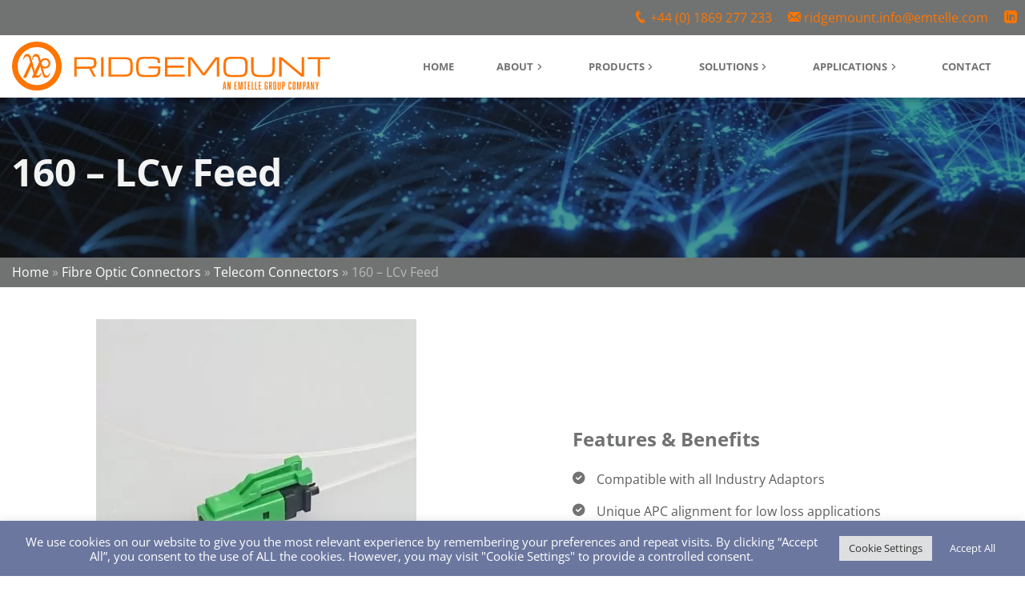

--- FILE ---
content_type: text/html; charset=UTF-8
request_url: https://ridgemount.com/product/160-lcv-feed/
body_size: 10694
content:

	<!doctype html>
<!--[if lt IE 9]><html class="no-js no-svg ie lt-ie9 lt-ie8 lt-ie7" lang="en-GB"> <![endif]-->
<!--[if IE 9]><html class="no-js no-svg ie ie9 lt-ie9 lt-ie8" lang="en-GB"> <![endif]-->
<!--[if gt IE 9]><!--><html class="no-js no-svg" lang="en-GB"> <!--<![endif]-->
<head>
    <meta charset="UTF-8" /><link data-optimized="2" rel="stylesheet" href="https://ridgemount.com/wp-content/litespeed/css/b290234788a5ec4b32da08c3b24a3738.css?ver=f5121" />

            
    
        <meta name="description" content="Optimising Optical Connectivity by Intelligent Design">
    
    
    <meta http-equiv="Content-Type" content="text/html; charset=UTF-8" />
    <meta http-equiv="X-UA-Compatible" content="IE=edge">
    <meta name="viewport" content="width=device-width, initial-scale=1">
    <link rel="author" href="https://ridgemount.com/wp-content/themes/Ridgemount/humans.txt" />
    <link rel="pingback" href="https://ridgemount.com/xmlrpc.php" />
    <link rel="profile" href="https://gmpg.org/xfn/11">

                        
<!-- Google tag (gtag.js) -->
<script async src="https://www.googletagmanager.com/gtag/js?id=G-W40MXMGTBV"></script>
<script>
  window.dataLayer = window.dataLayer || [];
  function gtag(){dataLayer.push(arguments);}
  gtag('js', new Date());

  gtag('config', 'G-W40MXMGTBV');
</script>
<!-- Google tag (gtag.js) -->
<script async src="https://www.googletagmanager.com/gtag/js?id=G-2HXMEWLRL8"></script>
<script>
  window.dataLayer = window.dataLayer || [];
  function gtag(){dataLayer.push(arguments);}
  gtag('js', new Date());

  gtag('config', 'G-2HXMEWLRL8');
</script>
            

    <link rel="preconnect" href="https://fonts.gstatic.com">


    <meta name='robots' content='index, follow, max-image-preview:large, max-snippet:-1, max-video-preview:-1' />

	<!-- This site is optimized with the Yoast SEO plugin v23.7 - https://yoast.com/wordpress/plugins/seo/ -->
	<title>160 - LCv Feed - Ridgemount</title>
	<link rel="canonical" href="https://ridgemount.com/product/160-lcv-feed/" />
	<meta property="og:locale" content="en_GB" />
	<meta property="og:type" content="article" />
	<meta property="og:title" content="160 - LCv Feed - Ridgemount" />
	<meta property="og:url" content="https://ridgemount.com/product/160-lcv-feed/" />
	<meta property="og:site_name" content="Ridgemount" />
	<meta property="article:modified_time" content="2024-10-14T16:07:52+00:00" />
	<meta property="og:image" content="https://ridgemount.com/wp-content/uploads/2022/07/Image-3-LCv-QR-FEED.png" />
	<meta property="og:image:width" content="560" />
	<meta property="og:image:height" content="260" />
	<meta property="og:image:type" content="image/png" />
	<meta name="twitter:card" content="summary_large_image" />
	<meta name="twitter:label1" content="Estimated reading time" />
	<meta name="twitter:data1" content="1 minute" />
	<script type="application/ld+json" class="yoast-schema-graph">{"@context":"https://schema.org","@graph":[{"@type":"WebPage","@id":"https://ridgemount.com/product/160-lcv-feed/","url":"https://ridgemount.com/product/160-lcv-feed/","name":"160 - LCv Feed - Ridgemount","isPartOf":{"@id":"https://ridgemount.com/#website"},"primaryImageOfPage":{"@id":"https://ridgemount.com/product/160-lcv-feed/#primaryimage"},"image":{"@id":"https://ridgemount.com/product/160-lcv-feed/#primaryimage"},"thumbnailUrl":"https://ridgemount.com/wp-content/uploads/2022/07/Image-3-LCv-QR-FEED.png","datePublished":"2022-07-21T08:23:44+00:00","dateModified":"2024-10-14T16:07:52+00:00","breadcrumb":{"@id":"https://ridgemount.com/product/160-lcv-feed/#breadcrumb"},"inLanguage":"en-GB","potentialAction":[{"@type":"ReadAction","target":["https://ridgemount.com/product/160-lcv-feed/"]}]},{"@type":"ImageObject","inLanguage":"en-GB","@id":"https://ridgemount.com/product/160-lcv-feed/#primaryimage","url":"https://ridgemount.com/wp-content/uploads/2022/07/Image-3-LCv-QR-FEED.png","contentUrl":"https://ridgemount.com/wp-content/uploads/2022/07/Image-3-LCv-QR-FEED.png","width":560,"height":260},{"@type":"BreadcrumbList","@id":"https://ridgemount.com/product/160-lcv-feed/#breadcrumb","itemListElement":[{"@type":"ListItem","position":1,"name":"Home","item":"https://ridgemount.com/"},{"@type":"ListItem","position":2,"name":"Products","item":"https://ridgemount.com/product/"},{"@type":"ListItem","position":3,"name":"Fibre Optic Connectors","item":"https://ridgemount.com/products/fibre-optic-connectors/"},{"@type":"ListItem","position":4,"name":"Telecom Connectors","item":"https://ridgemount.com/products/telecom-connectors/"},{"@type":"ListItem","position":5,"name":"160 &#8211; LCv Feed"}]},{"@type":"WebSite","@id":"https://ridgemount.com/#website","url":"https://ridgemount.com/","name":"Ridgemount","description":"Optimising Optical Connectivity by Intelligent Design","publisher":{"@id":"https://ridgemount.com/#organization"},"potentialAction":[{"@type":"SearchAction","target":{"@type":"EntryPoint","urlTemplate":"https://ridgemount.com/?s={search_term_string}"},"query-input":{"@type":"PropertyValueSpecification","valueRequired":true,"valueName":"search_term_string"}}],"inLanguage":"en-GB"},{"@type":"Organization","@id":"https://ridgemount.com/#organization","name":"Ridgemount","url":"https://ridgemount.com/","logo":{"@type":"ImageObject","inLanguage":"en-GB","@id":"https://ridgemount.com/#/schema/logo/image/","url":"https://ridgemount.com/wp-content/uploads/2022/09/ridgemount-logo-svg.png","contentUrl":"https://ridgemount.com/wp-content/uploads/2022/09/ridgemount-logo-svg.png","width":992,"height":238,"caption":"Ridgemount"},"image":{"@id":"https://ridgemount.com/#/schema/logo/image/"}}]}</script>
	<!-- / Yoast SEO plugin. -->










<script type="text/javascript" src="https://ridgemount.com/wp-includes/js/jquery/jquery.min.js?ver=3.7.1" id="jquery-core-js"></script>




<link rel="https://api.w.org/" href="https://ridgemount.com/wp-json/" /><link rel="alternate" title="JSON" type="application/json" href="https://ridgemount.com/wp-json/wp/v2/product/673" /><link rel="icon" href="https://ridgemount.com/wp-content/uploads/2022/09/cropped-RidgemountFavicon-32x32.jpg" sizes="32x32" />
<link rel="icon" href="https://ridgemount.com/wp-content/uploads/2022/09/cropped-RidgemountFavicon-192x192.jpg" sizes="192x192" />
<link rel="apple-touch-icon" href="https://ridgemount.com/wp-content/uploads/2022/09/cropped-RidgemountFavicon-180x180.jpg" />
<meta name="msapplication-TileImage" content="https://ridgemount.com/wp-content/uploads/2022/09/cropped-RidgemountFavicon-270x270.jpg" />
		
		

		
	</head>


<body data-rsssl=1 class="wp-singular product-template-default single single-product postid-673 wp-theme-Ridgemount has-webp"  data-template="base.twig">
<div id="mobile-indicator"></div>

	
<header class="header with-sticky ">

    <div id="top_header">
        <div class="container-fluid max-width">
            <div class="row justify-content-end">
                <div class="header_contact">
                    <a href="tel:+441869277233 "><i class="icon-phone"></i> <span>+44 (0) 1869 277 233</span></a>
                    <a href="mailto:ridgemount.info@emtelle.com"><i class="icon-email"></i> <span>ridgemount.info@emtelle.com</span></a>
                    
                    <div class="header_social">
                                                                                                    <a href="https://www.linkedin.com/company/ridgemount-technologies-limited/" rel="nofollow"><i class="icon-linkedin"></i></a>
                                            </div>
                </div>
            </div>
        </div>
    </div>


    <div class="container-fluid max-width">
        <div class="row">
                <div class="header__container">
                    <div class="col-sm-12 col-lg-4 align-self-center">
                        <a class="header__logo" href="https://ridgemount.com" rel="home">
                     
                            <img width="400" alt="Ridgemount Technologies Ltd" class="img-fluid" src="https://ridgemount.com/wp-content/uploads/2024/07/logo-1.svg"/>
                


                            <a class="menu-icon d-lg-none" data-toggle="collapse" href="#mainNavigation" role="button" aria-expanded="false" aria-controls="mainNavigation">
                                <div class="menu-icon-box">
                                    <div class="menu-icon-inner"></div>
                                </div>
                            </a>
                        </a>
                    </div>
                    <div class="col-sm-12 col-lg-8 align-self-center">
                    
                        <div class="header__navigation__wrapper collapse d-lg-flex" id="mainNavigation">
                            <nav role="navigation">
                                	<ul class="nav__navigation">
					<li class="nav__item  menu-item menu-item-type-post_type menu-item-object-page menu-item-home menu-item-119 ">

									<a target="" href="https://ridgemount.com/" class="nav__item__link">Home</a>
				
			</li>
					<li class="nav__item  menu-item menu-item-type-custom menu-item-object-custom menu-item-246 menu-item-has-children  has-sub-nav">

				
					<span>
						<a class="" target="" href="#">About
							<i class="icon-single-chev-right d-none d-lg-flex"></i>
						</a>
						<a class="nav__sub-nav__link nav__sub-nav__link--2 d-lg-none" href="#">
							<i class="icon-single-chev-right"></i>
						</a>
					</span>

					<ul class="nav__sub-nav nav__sub-nav--2">

						<li class="nav-drop-item d-lg-none">
							<a class="nav__sub-nav__back-link nav-back-link" href="#">
								<i class="icon-single-chev-right"></i>
								Back
							</a>
						</li>

												
							<li class="nav-drop-item ">

								
									<a class="" href="https://ridgemount.com/company-background/">Company Background</a>

															</li>
						
							<li class="nav-drop-item ">

								
									<a class="" href="https://ridgemount.com/why-ridgemount/">Why Ridgemount</a>

															</li>
						
							<li class="nav-drop-item  has-sub-sub-nav">

																	<span>
										<a class="" target="" href="https://ridgemount.com/our-partners/">
											Our Partners
										</a>
										<a class="nav__sub-nav__link nav__sub-nav__link--3 d-lg-none" href="#">
											<i class="icon-single-chev-right"></i>
										</a>
									</span>

									<ul class="nav__sub-nav nav nav__sub-sub-nav--3">
										<li class="nav-drop-item d-lg-none">
											<a class="nav__sub-sub-nav__back-link nav-back-link" href="#">
												<i class="icon-single-chev-right"></i>
												Back
											</a>
										</li>

																				
											<li class="nav-drop-item no-sub-drop">

												
													<a class="" href="https://ridgemount.com/partner/data-pixel/">Data-Pixel</a>

																							</li>

										
											<li class="nav-drop-item no-sub-drop">

												
													<a class="" href="https://ridgemount.com/partner/ifotec/">Ifotec</a>

																							</li>

										
											<li class="nav-drop-item no-sub-drop">

												
													<a class="" href="https://ridgemount.com/partner/optek-systems/">Optek Systems</a>

																							</li>

										
											<li class="nav-drop-item no-sub-drop">

												
													<a class="" href="https://ridgemount.com/partner/microcare/">Microcare</a>

																							</li>

										
											<li class="nav-drop-item no-sub-drop">

												
													<a class="last" href="https://ridgemount.com/partner/jgr/">JGR Optics</a>

																							</li>

																				
									</ul>

															</li>
						
							<li class="nav-drop-item ">

								
									<a class="" href="https://ridgemount.com/management-team/">Management Team</a>

															</li>
						
							<li class="nav-drop-item ">

								
									<a class="" href="https://ridgemount.com/company-policies/">Company Policies</a>

															</li>
						
							<li class="nav-drop-item ">

								
									<a class="last" href="https://ridgemount.com/news/">News</a>

															</li>
																	</ul>

					
				
			</li>
					<li class="nav__item  menu-item menu-item-type-custom menu-item-object-custom current-menu-ancestor menu-item-247 menu-item-has-children  has-sub-nav">

				
					<span>
						<a class="" target="" href="#">Products
							<i class="icon-single-chev-right d-none d-lg-flex"></i>
						</a>
						<a class="nav__sub-nav__link nav__sub-nav__link--3 d-lg-none" href="#">
							<i class="icon-single-chev-right"></i>
						</a>
					</span>

					<ul class="nav__sub-nav nav__sub-nav--3">

						<li class="nav-drop-item d-lg-none">
							<a class="nav__sub-nav__back-link nav-back-link" href="#">
								<i class="icon-single-chev-right"></i>
								Back
							</a>
						</li>

												
							<li class="nav-drop-item  has-sub-sub-nav">

																	<span>
										<a class="" target="" href="https://ridgemount.com/products/fibre-optic-connectors/">
											Fibre Optic Connectors
										</a>
										<a class="nav__sub-nav__link nav__sub-nav__link--1 d-lg-none" href="#">
											<i class="icon-single-chev-right"></i>
										</a>
									</span>

									<ul class="nav__sub-nav nav nav__sub-sub-nav--1">
										<li class="nav-drop-item d-lg-none">
											<a class="nav__sub-sub-nav__back-link nav-back-link" href="#">
												<i class="icon-single-chev-right"></i>
												Back
											</a>
										</li>

																				
											<li class="nav-drop-item  has-sub-sub-sub-nav">

												
													<span>
														<a class="" target="" href="https://ridgemount.com/products/expanded-beam-connectors/">
															Expanded Beam Connectors
														</a>
														<a class="nav__sub-nav__link nav__sub-sub-sub-nav__link--1 d-lg-none" href="#">
															<i class="icon-single-chev-right"></i>
														</a>
													</span>

													<ul class="nav__sub-nav nav__sub-sub-sub nav__sub-sub-sub-nav--1">
														<li class="nav-drop-item d-lg-none">
															<a class="nav__sub-sub-sub-nav__back-link nav-back-link" href="#">
																<i class="icon-single-chev-right"></i>
																Back
															</a>
														</li>

																												
															<li class="nav-drop-item">
																<a class="" href="https://ridgemount.com/product/f100-fbeam-insert/">F100 – F BEAM™ Insert</a>
															</li>

														
															<li class="nav-drop-item">
																<a class="" href="https://ridgemount.com/product/f200-f-beam-mini-2/">F200 – F BEAM™ Mini 2</a>
															</li>

														
															<li class="nav-drop-item">
																<a class="" href="https://ridgemount.com/product/f300-fbeam-junior/">F300 – F BEAM™ Junior</a>
															</li>

														
															<li class="nav-drop-item">
																<a class="" href="https://ridgemount.com/product/f600-fxbeam/">F600 – FxBEAM™</a>
															</li>

														
															<li class="nav-drop-item">
																<a class="last" href="https://ridgemount.com/product/f700-d38999-series-iii/">F700 – D38999 Series III</a>
															</li>

																												
													</ul>

																							</li>

										
											<li class="nav-drop-item  has-sub-sub-sub-nav">

												
													<span>
														<a class="" target="" href="https://ridgemount.com/products/telecom-connectors/">
															Telecom Connectors
														</a>
														<a class="nav__sub-nav__link nav__sub-sub-sub-nav__link--2 d-lg-none" href="#">
															<i class="icon-single-chev-right"></i>
														</a>
													</span>

													<ul class="nav__sub-nav nav__sub-sub-sub nav__sub-sub-sub-nav--2">
														<li class="nav-drop-item d-lg-none">
															<a class="nav__sub-sub-sub-nav__back-link nav-back-link" href="#">
																<i class="icon-single-chev-right"></i>
																Back
															</a>
														</li>

																												
															<li class="nav-drop-item">
																<a class="" href="https://ridgemount.com/product/160-lcv-feed/">160 – LCv Feed</a>
															</li>

														
															<li class="nav-drop-item">
																<a class="" href="https://ridgemount.com/product/160-mfiv-adaptor/">160 – MFIv Adaptor</a>
															</li>

														
															<li class="nav-drop-item">
																<a class="" href="https://ridgemount.com/product/165-lc-qr/">165 – LC-QR™</a>
															</li>

														
															<li class="nav-drop-item">
																<a class="" href="https://ridgemount.com/product/166-lc-tt/">166 – LC-TT™</a>
															</li>

														
															<li class="nav-drop-item">
																<a class="" href="https://ridgemount.com/product/160-venturi-lcv/">160 – Venturi LC<sub>v</sub>™</a>
															</li>

														
															<li class="nav-drop-item">
																<a class="last" href="https://ridgemount.com/product/170-venturi-scv/">170 – Venturi SC<sub>v</sub>™</a>
															</li>

																												
													</ul>

																							</li>

										
											<li class="nav-drop-item  has-sub-sub-sub-nav">

												
													<span>
														<a class="" target="" href="https://ridgemount.com/products/industrial-connectors/">
															Industrial Connectors
														</a>
														<a class="nav__sub-nav__link nav__sub-sub-sub-nav__link--3 d-lg-none" href="#">
															<i class="icon-single-chev-right"></i>
														</a>
													</span>

													<ul class="nav__sub-nav nav__sub-sub-sub nav__sub-sub-sub-nav--3">
														<li class="nav-drop-item d-lg-none">
															<a class="nav__sub-sub-sub-nav__back-link nav-back-link" href="#">
																<i class="icon-single-chev-right"></i>
																Back
															</a>
														</li>

																												
															<li class="nav-drop-item">
																<a class="" href="https://ridgemount.com/product/140-boman-lc-connector/">140 – BOMAN LC Connector</a>
															</li>

														
															<li class="nav-drop-item">
																<a class="last" href="https://ridgemount.com/product/140-boman-mt-connector/">140 – BOMAN MT Connector</a>
															</li>

																												
													</ul>

																							</li>

										
											<li class="nav-drop-item  has-sub-sub-sub-nav">

												
													<span>
														<a class="" target="" href="https://ridgemount.com/products/standard-connectors/">
															Standard Connectors
														</a>
														<a class="nav__sub-nav__link nav__sub-sub-sub-nav__link--4 d-lg-none" href="#">
															<i class="icon-single-chev-right"></i>
														</a>
													</span>

													<ul class="nav__sub-nav nav__sub-sub-sub nav__sub-sub-sub-nav--4">
														<li class="nav-drop-item d-lg-none">
															<a class="nav__sub-sub-sub-nav__back-link nav-back-link" href="#">
																<i class="icon-single-chev-right"></i>
																Back
															</a>
														</li>

																												
															<li class="nav-drop-item">
																<a class="last" href="https://ridgemount.com/product/100-standard-interfaces/">100 – Standard Interfaces</a>
															</li>

																												
													</ul>

																							</li>

										
											<li class="nav-drop-item  has-sub-sub-sub-nav">

												
													<span>
														<a class="last" target="" href="https://ridgemount.com/products/accessories/">
															Accessories
														</a>
														<a class="nav__sub-nav__link nav__sub-sub-sub-nav__link--5 d-lg-none" href="#">
															<i class="icon-single-chev-right"></i>
														</a>
													</span>

													<ul class="nav__sub-nav nav__sub-sub-sub nav__sub-sub-sub-nav--5">
														<li class="nav-drop-item d-lg-none">
															<a class="nav__sub-sub-sub-nav__back-link nav-back-link" href="#">
																<i class="icon-single-chev-right"></i>
																Back
															</a>
														</li>

																												
															<li class="nav-drop-item">
																<a class="" href="https://ridgemount.com/product/boman-manifold-series/">BOMAN Manifold Series</a>
															</li>

														
															<li class="nav-drop-item">
																<a class="" href="https://ridgemount.com/product/160-lc-swipe-dust-cap/">160 – LC sWIPE Dust Cap</a>
															</li>

														
															<li class="nav-drop-item">
																<a class="last" href="https://ridgemount.com/product/165-lc-qr-duplex-adaptor/">165 – LC-QR™ Duplex Adaptor</a>
															</li>

																												
													</ul>

																							</li>

																				
									</ul>

															</li>
						
							<li class="nav-drop-item  has-sub-sub-nav">

																	<span>
										<a class="" target="" href="https://ridgemount.com/products/optical-components/">
											Optical Components
										</a>
										<a class="nav__sub-nav__link nav__sub-nav__link--2 d-lg-none" href="#">
											<i class="icon-single-chev-right"></i>
										</a>
									</span>

									<ul class="nav__sub-nav nav nav__sub-sub-nav--2">
										<li class="nav-drop-item d-lg-none">
											<a class="nav__sub-sub-nav__back-link nav-back-link" href="#">
												<i class="icon-single-chev-right"></i>
												Back
											</a>
										</li>

																				
											<li class="nav-drop-item  has-sub-sub-sub-nav">

												
													<span>
														<a class="" target="" href="https://ridgemount.com/products/plc-splitters/">
															PLC Splitters
														</a>
														<a class="nav__sub-nav__link nav__sub-sub-sub-nav__link--1 d-lg-none" href="#">
															<i class="icon-single-chev-right"></i>
														</a>
													</span>

													<ul class="nav__sub-nav nav__sub-sub-sub nav__sub-sub-sub-nav--1">
														<li class="nav-drop-item d-lg-none">
															<a class="nav__sub-sub-sub-nav__back-link nav-back-link" href="#">
																<i class="icon-single-chev-right"></i>
																Back
															</a>
														</li>

																												
															<li class="nav-drop-item">
																<a class="last" href="https://ridgemount.com/product/760-plc-splitters/">760 – PLC Splitters</a>
															</li>

																												
													</ul>

																							</li>

										
											<li class="nav-drop-item  has-sub-sub-sub-nav">

												
													<span>
														<a class="" target="" href="https://ridgemount.com/products/optical-access-switch/">
															Optical Access Switch
														</a>
														<a class="nav__sub-nav__link nav__sub-sub-sub-nav__link--2 d-lg-none" href="#">
															<i class="icon-single-chev-right"></i>
														</a>
													</span>

													<ul class="nav__sub-nav nav__sub-sub-sub nav__sub-sub-sub-nav--2">
														<li class="nav-drop-item d-lg-none">
															<a class="nav__sub-sub-sub-nav__back-link nav-back-link" href="#">
																<i class="icon-single-chev-right"></i>
																Back
															</a>
														</li>

																												
															<li class="nav-drop-item">
																<a class="last" href="https://ridgemount.com/product/680-access-switch/">680 – Access Switch</a>
															</li>

																												
													</ul>

																							</li>

										
											<li class="nav-drop-item  has-sub-sub-sub-nav">

												
													<span>
														<a class="last" target="" href="https://ridgemount.com/products/ft-splitters/">
															FT Splitters
														</a>
														<a class="nav__sub-nav__link nav__sub-sub-sub-nav__link--3 d-lg-none" href="#">
															<i class="icon-single-chev-right"></i>
														</a>
													</span>

													<ul class="nav__sub-nav nav__sub-sub-sub nav__sub-sub-sub-nav--3">
														<li class="nav-drop-item d-lg-none">
															<a class="nav__sub-sub-sub-nav__back-link nav-back-link" href="#">
																<i class="icon-single-chev-right"></i>
																Back
															</a>
														</li>

																												
															<li class="nav-drop-item">
																<a class="last" href="https://ridgemount.com/product/700-passive-optical-devices/">700 – Passive Optical Devices</a>
															</li>

																												
													</ul>

																							</li>

																				
									</ul>

															</li>
						
							<li class="nav-drop-item  has-sub-sub-nav">

																	<span>
										<a class="" target="" href="https://ridgemount.com/products/cable-assemblies/">
											Cable Assemblies
										</a>
										<a class="nav__sub-nav__link nav__sub-nav__link--3 d-lg-none" href="#">
											<i class="icon-single-chev-right"></i>
										</a>
									</span>

									<ul class="nav__sub-nav nav nav__sub-sub-nav--3">
										<li class="nav-drop-item d-lg-none">
											<a class="nav__sub-sub-nav__back-link nav-back-link" href="#">
												<i class="icon-single-chev-right"></i>
												Back
											</a>
										</li>

																				
											<li class="nav-drop-item  has-sub-sub-sub-nav">

												
													<span>
														<a class="last" target="" href="https://ridgemount.com/products/launchlite/">
															LaunchLITE
														</a>
														<a class="nav__sub-nav__link nav__sub-sub-sub-nav__link--1 d-lg-none" href="#">
															<i class="icon-single-chev-right"></i>
														</a>
													</span>

													<ul class="nav__sub-nav nav__sub-sub-sub nav__sub-sub-sub-nav--1">
														<li class="nav-drop-item d-lg-none">
															<a class="nav__sub-sub-sub-nav__back-link nav-back-link" href="#">
																<i class="icon-single-chev-right"></i>
																Back
															</a>
														</li>

																												
															<li class="nav-drop-item">
																<a class="last" href="https://ridgemount.com/product/500-series-launchlite-test-leads/">500 Series – LaunchLITE Test Leads</a>
															</li>

																												
													</ul>

																							</li>

																				
									</ul>

															</li>
						
							<li class="nav-drop-item ">

								
									<a class="last" href="https://ridgemount.com/optical-fibre-cable/">Optical Fibre Cable</a>

															</li>
																	</ul>

					
				
			</li>
					<li class="nav__item  menu-item menu-item-type-custom menu-item-object-custom menu-item-248 menu-item-has-children  has-sub-nav">

				
					<span>
						<a class="" target="" href="#">Solutions
							<i class="icon-single-chev-right d-none d-lg-flex"></i>
						</a>
						<a class="nav__sub-nav__link nav__sub-nav__link--4 d-lg-none" href="#">
							<i class="icon-single-chev-right"></i>
						</a>
					</span>

					<ul class="nav__sub-nav nav__sub-nav--4">

						<li class="nav-drop-item d-lg-none">
							<a class="nav__sub-nav__back-link nav-back-link" href="#">
								<i class="icon-single-chev-right"></i>
								Back
							</a>
						</li>

												
							<li class="nav-drop-item ">

								
									<a class="" href="https://ridgemount.com/shieldlite-security/">ShieldLITE Security</a>

															</li>
						
							<li class="nav-drop-item ">

								
									<a class="last" href="https://ridgemount.com/ftth-connectivity/">FTTH Connectivity</a>

															</li>
																	</ul>

					
				
			</li>
					<li class="nav__item  menu-item menu-item-type-custom menu-item-object-custom menu-item-928 menu-item-has-children  has-sub-nav">

				
					<span>
						<a class="" target="" href="#">Applications
							<i class="icon-single-chev-right d-none d-lg-flex"></i>
						</a>
						<a class="nav__sub-nav__link nav__sub-nav__link--5 d-lg-none" href="#">
							<i class="icon-single-chev-right"></i>
						</a>
					</span>

					<ul class="nav__sub-nav nav__sub-nav--5">

						<li class="nav-drop-item d-lg-none">
							<a class="nav__sub-nav__back-link nav-back-link" href="#">
								<i class="icon-single-chev-right"></i>
								Back
							</a>
						</li>

												
							<li class="nav-drop-item ">

								
									<a class="" href="https://ridgemount.com/industry/telecom/">Telecom</a>

															</li>
						
							<li class="nav-drop-item ">

								
									<a class="" href="https://ridgemount.com/industry/defence/">Defence</a>

															</li>
						
							<li class="nav-drop-item ">

								
									<a class="" href="https://ridgemount.com/industry/industrial/">Industrial</a>

															</li>
						
							<li class="nav-drop-item ">

								
									<a class="last" href="https://ridgemount.com/industry/photonics/">Photonics</a>

															</li>
																	</ul>

					
				
			</li>
					<li class="nav__item  menu-item menu-item-type-post_type menu-item-object-page menu-item-122 ">

									<a target="" href="https://ridgemount.com/contact/" class="nav__item__link">Contact</a>
				
			</li>
			</ul>
                            </nav>
                        </div>
                    </div>
                </div>
            </div>
        </div>
    </div>
</header>

	
    
<div id="page_hero"  class=" short" >

            <div id="hero_slides">
                         <div class="hero_slide">         
    <div class="slide_background">
        <picture>
                        <source media="(min-width:1300px)" srcset="https://ridgemount.com/wp-content/uploads/2022/09/ProductBanner.webp 1x, https://ridgemount.com/wp-content/uploads/2022/09/ProductBanner.webp 2x" type="image/webp">
            <source media="(min-width:1025px)" srcset="https://ridgemount.com/wp-content/uploads/2022/09/ProductBanner-1300x400.webp 1x, https://ridgemount.com/wp-content/uploads/2022/09/ProductBanner.webp 2x" type="image/webp">
            <source media="(min-width:768px)" srcset="https://ridgemount.com/wp-content/uploads/2022/09/ProductBanner-1025x400.webp 1x, https://ridgemount.com/wp-content/uploads/2022/09/ProductBanner.webp 2x" type="image/webp">
            <source media="(min-width:575px)" srcset="https://ridgemount.com/wp-content/uploads/2022/09/ProductBanner-768x400.webp 1x, https://ridgemount.com/wp-content/uploads/2022/09/ProductBanner-1536x400.webp 2x" type="image/webp">
                                    <source media="(min-width:1300px)" srcset="https://ridgemount.com/wp-content/uploads/2022/09/ProductBanner.jpg 1x, https://ridgemount.com/wp-content/uploads/2022/09/ProductBanner.jpg 2x" type="image/jpeg">
            <source media="(min-width:1025px)" srcset="https://ridgemount.com/wp-content/uploads/2022/09/ProductBanner-1300x400.jpg 1x, https://ridgemount.com/wp-content/uploads/2022/09/ProductBanner.jpg 2x" type="image/jpeg">
            <source media="(min-width:768px)" srcset="https://ridgemount.com/wp-content/uploads/2022/09/ProductBanner-1025x400.jpg 1x, https://ridgemount.com/wp-content/uploads/2022/09/ProductBanner.jpg 2x" type="image/jpeg">
            <source media="(min-width:575px)" srcset="https://ridgemount.com/wp-content/uploads/2022/09/ProductBanner-768x400.jpg 1x, https://ridgemount.com/wp-content/uploads/2022/09/ProductBanner-1536x400.jpg 2x" type="image/jpeg">
                        <source srcset="https://ridgemount.com/wp-content/uploads/2022/09/ProductBanner-575x400.webp 1x, https://ridgemount.com/wp-content/uploads/2022/09/ProductBanner-1150x400.webp x2" type="image/webp"/>
            <img
                alt=""
                title="ProductBanner"
                style="object-position: "
                    srcset="
                    https://ridgemount.com/wp-content/uploads/2022/09/ProductBanner-768x400.jpg 575w,
                    https://ridgemount.com/wp-content/uploads/2022/09/ProductBanner-1025x400.jpg 768w,
                    https://ridgemount.com/wp-content/uploads/2022/09/ProductBanner-1300x400.jpg 1025w,
                    https://ridgemount.com/wp-content/uploads/2022/09/ProductBanner.jpg 1300w,
                "
                src="https://ridgemount.com/wp-content/uploads/2022/09/ProductBanner-575x400.jpg"
            >
        </picture>
    </div>
</div>        </div>
        
    <div id="hero_content">
        <div class="container-fluid max-width">
            <div class="row">
                <div class="col-md-12 col-lg-9  align-self-center">
                    <div class="hero_content_body">
                                                    <h1>160 &#8211; LCv Feed</h1>
                        
                        

                                            </div>
                </div>
            </div>
        </div>
    </div>
</div>

	<div class="breadcrumbs">
    <div class="container-fluid max-width">
        <span><span><a href="https://ridgemount.com/">Home</a></span> » <span><a href="https://ridgemount.com/products/fibre-optic-connectors/">Fibre Optic Connectors</a></span> » <span><a href="https://ridgemount.com/products/telecom-connectors/">Telecom Connectors</a></span> » <span class="breadcrumb_last" aria-current="page">160 &#8211; LCv Feed</span></span>
    </div>
</div>
	<div class="product_gallery_wrapper">
		<div class="container-fluid max-width">
			<div class="row align-items-center">
				<div class="col-lg-6">
					<div class="product_gallery">
						<div class="content_block_gallery_slicks">
							<div>
								<div class="content_block_gallery_main">
																			<picture>
											<source srcset="https://ridgemount.com/wp-content/uploads/2022/07/New-Project-2-lbox-400x400-ffffff.webp" type="image/webp">
											<source srcset="https://ridgemount.com/wp-content/uploads/2022/07/New-Project-2-lbox-400x400-ffffff.jpg" type="image/jpeg">
											<img width="400" height="400" src="https://ridgemount.com/wp-content/uploads/2022/07/New-Project-2-lbox-400x400-ffffff.jpg" 
												alt="">
										</picture>  
																	</div>
							</div>

							<div>
								<div class="content_block_gallery_thumbs">
																			<picture>
											<source srcset="https://ridgemount.com/wp-content/uploads/2022/07/New-Project-2-lbox-100x100-ffffff.webp" type="image/webp">
											<source srcset="https://ridgemount.com/wp-content/uploads/2022/07/New-Project-2-lbox-100x100-ffffff.jpg" type="image/jpeg">
											<img src="https://ridgemount.com/wp-content/uploads/2022/07/New-Project-2-lbox-100x100-ffffff.jpg" 
												alt="">
										</picture>  
																	</div>
							</div>
						</div>
					</div>
				</div>

				<div class="col-lg-6">
					<div class="product_benefits">
						<h3>Features &amp; Benefits</h3>
						<ul>
														<li><i class="icon-circle-check"></i> Compatible with all Industry Adaptors</li>
														<li><i class="icon-circle-check"></i> Unique APC alignment for low loss applications</li>
														<li><i class="icon-circle-check"></i> Perfect for Restricted Spaces</li>
														<li><i class="icon-circle-check"></i> Choice for different fibres and performance grades</li>
														<li><i class="icon-circle-check"></i> No Need to remove dust cap when assembling connector on to ferrule</li>
													</ul>
					</div>
				</div>
			</div>
		</div>
	</div>

	<div class="product_description_wrapper">
		<div class="container-fluid max-width">
			<div class="row align-items-center">
				<div class="col-lg-6">
					<p>The Ridgemount LCv™ FEED is a simplex LC Venturi™ connector using the unique Ridgemount patented ferrule.</p>
<p>Designed for use with 0.6mm and 0.9mm optical fibres, it permits the connector body to be added after the ferrule has been terminated onto the fibre.</p>
<p>With a diameter of less than 3mm the ferrule can be fed through equipment holes and around intricate and confined spaces prior to the connector body being attached</p>

				</div>

				<div class="col-lg-6">
					<div class="product_applications">
						<h3>Applications</h3>
						<ul>
														<li><i class="icon-circle-check"></i> OEM Internal Equipment</li>
														<li><i class="icon-circle-check"></i> PCB Fibre Applications</li>
														<li><i class="icon-circle-check"></i> Compact Enclosures</li>
													</ul>
					</div>
				</div>
			</div>
		</div>
	</div>


	<!-- temp content filler -->
			

		<div class="product_tabbed_wrapper">
							<div id="page_tabbed_content" class="">
	<div class="container-fluid max-width">
		<div class="row">
			<div class="col-12">
				<div class="tabs">

					
											<input name="tabs" type="radio" id="tab-0" checked="checked" class="input"/>
						<label for="tab-0" class="label">Specification</label>
						<div class="panel active">
							<div class="tab_content">
																<div class="row specification_row">
									<div class="col-sm-12 col-md-4 col-lg-3">
										<p><b><h3>160 Series</h3></b></p>
									</div>
									<div class="col-sm-12 col-md-4 col-lg-4">
										<p><h3>LCv&trade; FEED</h3></p>
									</div>
									<div class="col-sm-12 col-md-4 col-lg-5">
										<p><h3>PERFORMANCE</h3></p>
									</div>
								</div>

																<div class="row specification_row">
									<div class="col-sm-12 col-md-4 col-lg-3">
										<p><b>Plug Connector</b></p>
									</div>
									<div class="col-sm-12 col-md-4 col-lg-4">
										<p>IEC 61754-20</p>
									</div>
									<div class="col-sm-12 col-md-4 col-lg-5">
										<p>LCv FEED</p>
									</div>
								</div>

																<div class="row specification_row">
									<div class="col-sm-12 col-md-4 col-lg-3">
										<p><b>Connector Material</b></p>
									</div>
									<div class="col-sm-12 col-md-4 col-lg-4">
										<p>Plastic</p>
									</div>
									<div class="col-sm-12 col-md-4 col-lg-5">
										<p>TPE</p>
									</div>
								</div>

																<div class="row specification_row">
									<div class="col-sm-12 col-md-4 col-lg-3">
										<p><b>Optical Alignment</b></p>
									</div>
									<div class="col-sm-12 col-md-4 col-lg-4">
										<p>Physical Contact</p>
									</div>
									<div class="col-sm-12 col-md-4 col-lg-5">
										<p>PC & APC options</p>
									</div>
								</div>

																<div class="row specification_row">
									<div class="col-sm-12 col-md-4 col-lg-3">
										<p><b>Ferrule</b></p>
									</div>
									<div class="col-sm-12 col-md-4 col-lg-4">
										<p>Zirconia Ceramic 1.25mm</p>
									</div>
									<div class="col-sm-12 col-md-4 col-lg-5">
										<p>ID125.5 / 0.5μm</p>
									</div>
								</div>

																<div class="row specification_row">
									<div class="col-sm-12 col-md-4 col-lg-3">
										<p><b>Fibre Channels</b></p>
									</div>
									<div class="col-sm-12 col-md-4 col-lg-4">
										<p>Simplex</p>
									</div>
									<div class="col-sm-12 col-md-4 col-lg-5">
										<p>One</p>
									</div>
								</div>

																<div class="row specification_row">
									<div class="col-sm-12 col-md-4 col-lg-3">
										<p><b>Crimp Die Size</b></p>
									</div>
									<div class="col-sm-12 col-md-4 col-lg-4">
										<p>NA</p>
									</div>
									<div class="col-sm-12 col-md-4 col-lg-5">
										<p>NA</p>
									</div>
								</div>

																<div class="row specification_row">
									<div class="col-sm-12 col-md-4 col-lg-3">
										<p><b>Total Length</b></p>
									</div>
									<div class="col-sm-12 col-md-4 col-lg-4">
										<p>mm</p>
									</div>
									<div class="col-sm-12 col-md-4 col-lg-5">
										<p>~24mm</p>
									</div>
								</div>

																<div class="row specification_row">
									<div class="col-sm-12 col-md-4 col-lg-3">
										<p><b><h3>Optical Performance -</h3></b></p>
									</div>
									<div class="col-sm-12 col-md-4 col-lg-4">
										<p><i>subject to termination method and fibre grade</i><br />
</p>
									</div>
									<div class="col-sm-12 col-md-4 col-lg-5">
										<p></p>
									</div>
								</div>

																<div class="row specification_row">
									<div class="col-sm-12 col-md-4 col-lg-3">
										<p><b>Insertion Loss [Max]</b></p>
									</div>
									<div class="col-sm-12 col-md-4 col-lg-4">
										<p>IEC 61300-3-4</p>
									</div>
									<div class="col-sm-12 col-md-4 col-lg-5">
										<p>≤0.25dB</p>
									</div>
								</div>

																<div class="row specification_row">
									<div class="col-sm-12 col-md-4 col-lg-3">
										<p><b>Insertion Loss [Typical]</b></p>
									</div>
									<div class="col-sm-12 col-md-4 col-lg-4">
										<p>IEC 61300-3-4</p>
									</div>
									<div class="col-sm-12 col-md-4 col-lg-5">
										<p>≤0.12dB</p>
									</div>
								</div>

																<div class="row specification_row">
									<div class="col-sm-12 col-md-4 col-lg-3">
										<p><b>Insertion Loss [Random]</b></p>
									</div>
									<div class="col-sm-12 col-md-4 col-lg-4">
										<p>IEC 61300-2-40/41</p>
									</div>
									<div class="col-sm-12 col-md-4 col-lg-5">
										<p>≤0.25dB >97%</p>
									</div>
								</div>

																<div class="row specification_row">
									<div class="col-sm-12 col-md-4 col-lg-3">
										<p><b>Return Loss</b></p>
									</div>
									<div class="col-sm-12 col-md-4 col-lg-4">
										<p>IEC 61300-3-6</p>
									</div>
									<div class="col-sm-12 col-md-4 col-lg-5">
										<p>UPC>55dB; APC>65dB</p>
									</div>
								</div>

																<div class="row specification_row">
									<div class="col-sm-12 col-md-4 col-lg-3">
										<p><b>Repeatability</b></p>
									</div>
									<div class="col-sm-12 col-md-4 col-lg-4">
										<p>IEC 61300-2-2</p>
									</div>
									<div class="col-sm-12 col-md-4 col-lg-5">
										<p>±0.2dB / 500 matings</p>
									</div>
								</div>

																<div class="row specification_row">
									<div class="col-sm-12 col-md-4 col-lg-3">
										<p><b>End Face Symmetry</b></p>
									</div>
									<div class="col-sm-12 col-md-4 col-lg-4">
										<p>IEC 61755-2-1</p>
									</div>
									<div class="col-sm-12 col-md-4 col-lg-5">
										<p>Radius: Offset: Height:</p>
									</div>
								</div>

																<div class="row specification_row">
									<div class="col-sm-12 col-md-4 col-lg-3">
										<p><b><h3>Mechanical Performance -</h3></b></p>
									</div>
									<div class="col-sm-12 col-md-4 col-lg-4">
										<p><i>subject to termination method and fibre grade</i></p>
									</div>
									<div class="col-sm-12 col-md-4 col-lg-5">
										<p></p>
									</div>
								</div>

																<div class="row specification_row">
									<div class="col-sm-12 col-md-4 col-lg-3">
										<p><b>Vibration</b></p>
									</div>
									<div class="col-sm-12 col-md-4 col-lg-4">
										<p>IEC 61300-2-1</p>
									</div>
									<div class="col-sm-12 col-md-4 col-lg-5">
										<p>10Hz – 55Hz</p>
									</div>
								</div>

																<div class="row specification_row">
									<div class="col-sm-12 col-md-4 col-lg-3">
										<p><b>Durability</b></p>
									</div>
									<div class="col-sm-12 col-md-4 col-lg-4">
										<p>IEC 61300-2-2</p>
									</div>
									<div class="col-sm-12 col-md-4 col-lg-5">
										<p>x 500 matings</p>
									</div>
								</div>

																<div class="row specification_row">
									<div class="col-sm-12 col-md-4 col-lg-3">
										<p><b>Impact</b></p>
									</div>
									<div class="col-sm-12 col-md-4 col-lg-4">
										<p>IEC 61300-2-12</p>
									</div>
									<div class="col-sm-12 col-md-4 col-lg-5">
										<p>5 Drops (1.5m)</p>
									</div>
								</div>

																<div class="row specification_row">
									<div class="col-sm-12 col-md-4 col-lg-3">
										<p><b>Fibre Retention</b></p>
									</div>
									<div class="col-sm-12 col-md-4 col-lg-4">
										<p>IEC 61300-2-4</p>
									</div>
									<div class="col-sm-12 col-md-4 col-lg-5">
										<p>≤30N with Ridgemount 900μm</p>
									</div>
								</div>

																<div class="row specification_row">
									<div class="col-sm-12 col-md-4 col-lg-3">
										<p><b><h3>Environmental Performance -</h3></b></p>
									</div>
									<div class="col-sm-12 col-md-4 col-lg-4">
										<p><i>subject to termination method and fibre grade</i></p>
									</div>
									<div class="col-sm-12 col-md-4 col-lg-5">
										<p></p>
									</div>
								</div>

																<div class="row specification_row">
									<div class="col-sm-12 col-md-4 col-lg-3">
										<p><b>Operational Temperature</b></p>
									</div>
									<div class="col-sm-12 col-md-4 col-lg-4">
										<p>IEC 61300-2-22</p>
									</div>
									<div class="col-sm-12 col-md-4 col-lg-5">
										<p>±0.2dB (-40ºC to +85ºC)</p>
									</div>
								</div>

															</div>
						</div>

											

					
				

													

							<input name="tabs" type="radio" id="tab-1"  class="input"/>
							<label for="tab-1" class="label">Features</label>
							<div class="panel">
								<div class="tab_content">
									<ul>
<li>Industry Standard LC Interface Compliant</li>
<li>Patented High Performance Ferrule</li>
<li>Low Diameter Ferrule &#8211; less than 3mm</li>
<li>Very Short body Length &#8211; less than 20mm</li>
<li>High Tensile ferrule Retention</li>
</ul>

								</div>
							</div>

																				

							<input name="tabs" type="radio" id="tab-2"  class="input"/>
							<label for="tab-2" class="label">Ordering Information</label>
							<div class="panel">
								<div class="tab_content">
									<table>
<tbody>
<tr>
<th>LCv Feed &#8211; Connector Series</th>
</tr>
<tr>
<td><strong>Part Number</strong></td>
<td><strong>Description</strong></td>
</tr>
<tr>
<td>160 9000 23</td>
<td>Ferrule LCv MkIV &#8211; Smode 125.0 UPC/APC &#8211; 0.5u &#8211; Retained Short Spring</td>
</tr>
<tr>
<td>160 9000 14</td>
<td>Connector Kit LCv Feed &#8211; Red + Black &#8211; Green Front Body [No Ferrule]</td>
</tr>
<tr>
<td>160 9000 12</td>
<td>Connector Kit LCv Feed &#8211; Black &#8211; Green Front Body [No Ferrule]</td>
</tr>
<tr>
<td>160 9000 11</td>
<td>Connector Kit LCv Feed &#8211; Red &#8211; Green Front Body [No Ferrule]</td>
</tr>
<tr>
<td>160 9000 10</td>
<td>Connector Kit LCv Feed &#8211; Black &#8211; Blue Front Body [No Ferrule]</td>
</tr>
<tr>
<td>160 9000 09</td>
<td>Connector Kit LCv Feed &#8211; Red &#8211; Blue Front Body [No Ferrule]</td>
</tr>
<tr>
<td>160 8000 13</td>
<td>Connector Kit LVc &#8211; Production Aid Kit [Front Body, Reay Body and Boot]</td>
</tr>
<tr>
<td>160 8000 53</td>
<td>Adaptor MFIv [LCv-LCv] &#8211; Green</td>
</tr>
</tbody>
</table>

								</div>
							</div>

													
																					<input name="tabs" type="radio" id="tab-3"  class="input"/>
								<label for="tab-3" class="label">Downloads</label>
								<div class="panel">
									<div class="tab_content">
																					<a class="button" href="https://ridgemount.com/wp-content/uploads/2024/10/PDS160-01-Series-LCv-FEED-Rev-B.pdf">View Datasheet<i class="icon-pdf"></i></a>
																			</div>
								</div>

																														</div>
			</div>
		</div>
	</div>
</div>  
			 
		</div>

	
	<section id="contact_strapline">
    <div class="container-fluid max-width">
        <div class="row justify-content-between">
            <div class="col-lg-6 col-md-12 align-self-center contact_strapline_text">
                <span>Any questions?</span> <span>Get in touch with a member of the team today.</span>
            </div>

            <div class="col-lg-6 col-md-12 contact_strapline_contact">
                <a href="tel:+441869277233"><i class="icon-phone"></i>+44 (0) 1869 277 233</a>
                <a href="mailto:ridgemount.info@emtelle.com"><i class="icon-email"></i>ridgemount.info@emtelle.com</a>
            </div>				
        </div>
    </div>
</section>   



	
    

<footer class="footer" style="background-image: url(")>
    <div class="container-fluid max-width">
        <div class="row">
            <div class="col-12">
                <div class="footer__inner">

                    <div class="footer__inner__section footer_logo">
    
                        <h3 class="d-lg-none">
                            <a class="footer__inner__section--title" data-toggle="collapse" href="#footerProducts" role="button" aria-expanded="false" aria-controls="footerLinks">
                                Products <i class="icon-single-chev-right"></i>
                            </a>
                        </h3>
                        <div class="collapse d-lg-flex" id="footerProducts">
                            <h5>Products</h5>
                            <ul class="footer__footer-links my-0">
                                                                    <li><a href="https://ridgemount.com/products/fibre-optic-connectors/">Fibre Optic Connectors</a></li>
                                                                    <li><a href="https://ridgemount.com/products/optical-components/">Optical Components</a></li>
                                                                    <li><a href="https://ridgemount.com/products/cable-assemblies/">Cable Assemblies</a></li>
                                                                    <li><a href="https://ridgemount.com/optical-fibre-cable/">Optical Fibre Cable</a></li>
                                                            </ul>
                        </div>
                    </div>


                                                                    <div class="footer__inner__section">
                            <h3 class="d-lg-none">
                                <a class="footer__inner__section--title" data-toggle="collapse" href="#footerApplications" role="button" aria-expanded="false" aria-controls="footerLinks">
                                    Applications <i class="icon-single-chev-right"></i>
                                </a>
                            </h3>
                            <div class="collapse d-lg-flex" id="footerApplications">
                                <h5>Applications</h5>
                                <ul class="footer__footer-links">
                                                                            <li><a href="https://ridgemount.com/industry/telecom/">Telecom</a></li>
                                                                            <li><a href="https://ridgemount.com/industry/defence/">Defence</a></li>
                                                                            <li><a href="https://ridgemount.com/industry/industrial/">Industrial</a></li>
                                                                            <li><a href="https://ridgemount.com/industry/photonics/">Photonics</a></li>
                                                                    </ul>
                            </div>
                        </div>
                                            
                                                                    <div class="footer__inner__section">
                

                            <h3 class="d-lg-none">
                                <a class="footer__inner__section--title" data-toggle="collapse" href="#footerLegal" role="button" aria-expanded="false" aria-controls="footerLinks">
                                    Legal <i class="icon-single-chev-right"></i>
                                </a>
                            </h3>
                            <div class="collapse d-lg-flex" id="footerLegal">
                                <h5>Legal</h5>
                                <ul class="footer__footer-links">
                                                                            <li><a href="https://ridgemount.com/wp-content/uploads/2024/09/Ridgemount-Acceptable-Use-Policy-Issue-B-_-new-logo.pdf">Acceptable Use Policy</a></li>
                                                                            <li><a href="https://ridgemount.com/wp-content/uploads/2024/09/Ridgemount-Cookie-Policy-Issue-B-_-new-logo.pdf">Cookie Policy</a></li>
                                                                            <li><a href="https://ridgemount.com/wp-content/uploads/2024/09/Ridgemount-Privacy-Policy-Issue-B-_-new-logo.pdf">Privacy Policy</a></li>
                                                                            <li><a href="https://ridgemount.com/wp-content/uploads/2024/09/Ridgemount-Website-Terms-of-Use-Issue-B-_-new-logo.pdf">Website Terms of Use</a></li>
                                                                            <li><a href="https://ridgemount.com/wp-content/uploads/2024/09/RMT-Terms-and-Conditions-Issue-D-_-new-logo.pdf">Terms and Conditions of Sale</a></li>
                                                                    </ul>
                            </div>
                        </div>
                                            
                                        <div class="footer__inner__section company-info mb-4 mb-lg-0">
                        <h5>Contact us</h5>
                                                    <b>Ridgemount Technologies Ltd</b>
                                                <address class="mb-3">
                            <p>Unit 5, <br />
Field Farm Business Centre, <br />
Launton, <br
Bicester <br />
United Kingdom <br />
OX26 5EL</p>

                        </address>
                                                    <a href="tel:+44 (0) 1869 277 233"><i class="icon-phone"></i> +44 (0) 1869 277 233</a>
                                                                            <a href="mailto:ridgemount.info@emtelle.com"><i class="icon-email"></i> ridgemount.info@emtelle.com</a>
                                            </div>
                    

                </div>
            </div>

            <div class="col-12">
                <div class="footer__inner footer_logo_row">
                    <div class="footer_logos">
                                                                            
                                                                                    <img width="360" alt="Ridgemount Technologies Ltd" class="img-fluid" src="https://ridgemount.com/wp-content/uploads/2024/07/logo-1.svg"/>
                                                                                                            <a href="https://www.emtelle.com/" target="_blank">
                                <img width="360" alt="Ridgemount Technologies Ltd" class="img-fluid" src="https://ridgemount.com/wp-content/uploads/2024/07/emtelle-logo-BLOCK-orange.svg"/>
                            </a>
                                                                        </div>
                </div>
            </div>
        </div>
    </div>



</footer>

<div id="sub_footer">
    <div class="container-fluid max-width">
        <div class="row">
            <div class="col-12">
                <p>© 2026 Ridgemount Technologies Ltd - <a target="_blank" href="https://amiweb.co.uk/website-design"/>Website Design</a> <a target="_blank" href="https://www.amiweb.co.uk/">AMI | Marketing For Manufacturing </a> </p>
            </div>
        </div>
    </div>
</div>	<script type="speculationrules">
{"prefetch":[{"source":"document","where":{"and":[{"href_matches":"/*"},{"not":{"href_matches":["/wp-*.php","/wp-admin/*","/wp-content/uploads/*","/wp-content/*","/wp-content/plugins/*","/wp-content/themes/Ridgemount/*","/*\\?(.+)"]}},{"not":{"selector_matches":"a[rel~=\"nofollow\"]"}},{"not":{"selector_matches":".no-prefetch, .no-prefetch a"}}]},"eagerness":"conservative"}]}
</script>
<!--googleoff: all--><div id="cookie-law-info-bar" data-nosnippet="true"><span><div class="cli-bar-container cli-style-v2"><div style="color: #fff">We use cookies on our website to give you the most relevant experience by remembering your preferences and repeat visits. By clicking “Accept All”, you consent to the use of ALL the cookies. However, you may visit "Cookie Settings" to provide a controlled consent.</div><div class="cli-bar-btn_container"><a role='button' class="medium cli-plugin-button cli-plugin-main-button cli_settings_button" style="margin:0px 5px 0px 0px">Cookie Settings</a><a id="wt-cli-accept-all-btn" role='button' data-cli_action="accept_all" class="wt-cli-element medium cli-plugin-button wt-cli-accept-all-btn cookie_action_close_header cli_action_button">Accept All</a></div></div></span></div><div id="cookie-law-info-again" data-nosnippet="true"><span id="cookie_hdr_showagain">Manage consent</span></div><div class="cli-modal" data-nosnippet="true" id="cliSettingsPopup" tabindex="-1" role="dialog" aria-labelledby="cliSettingsPopup" aria-hidden="true">
  <div class="cli-modal-dialog" role="document">
	<div class="cli-modal-content cli-bar-popup">
		  <button type="button" class="cli-modal-close" id="cliModalClose">
			<svg class="" viewBox="0 0 24 24"><path d="M19 6.41l-1.41-1.41-5.59 5.59-5.59-5.59-1.41 1.41 5.59 5.59-5.59 5.59 1.41 1.41 5.59-5.59 5.59 5.59 1.41-1.41-5.59-5.59z"></path><path d="M0 0h24v24h-24z" fill="none"></path></svg>
			<span class="wt-cli-sr-only">Close</span>
		  </button>
		  <div class="cli-modal-body">
			<div class="cli-container-fluid cli-tab-container">
	<div class="cli-row">
		<div class="cli-col-12 cli-align-items-stretch cli-px-0">
			<div class="cli-privacy-overview">
				<h4>Privacy Overview</h4>				<div class="cli-privacy-content">
					<div class="cli-privacy-content-text">This website uses cookies to improve your experience while you navigate through the website. Out of these, the cookies that are categorized as necessary are stored on your browser as they are essential for the working of basic functionalities of the website. We also use third-party cookies that help us analyze and understand how you use this website. These cookies will be stored in your browser only with your consent. You also have the option to opt-out of these cookies. But opting out of some of these cookies may affect your browsing experience.</div>
				</div>
				<a class="cli-privacy-readmore" aria-label="Show more" role="button" data-readmore-text="Show more" data-readless-text="Show less"></a>			</div>
		</div>
		<div class="cli-col-12 cli-align-items-stretch cli-px-0 cli-tab-section-container">
												<div class="cli-tab-section">
						<div class="cli-tab-header">
							<a role="button" tabindex="0" class="cli-nav-link cli-settings-mobile" data-target="necessary" data-toggle="cli-toggle-tab">
								Necessary							</a>
															<div class="wt-cli-necessary-checkbox">
									<input type="checkbox" class="cli-user-preference-checkbox"  id="wt-cli-checkbox-necessary" data-id="checkbox-necessary" checked="checked"  />
									<label class="form-check-label" for="wt-cli-checkbox-necessary">Necessary</label>
								</div>
								<span class="cli-necessary-caption">Always Enabled</span>
													</div>
						<div class="cli-tab-content">
							<div class="cli-tab-pane cli-fade" data-id="necessary">
								<div class="wt-cli-cookie-description">
									Necessary cookies are absolutely essential for the website to function properly. These cookies ensure basic functionalities and security features of the website, anonymously.
<table class="cookielawinfo-row-cat-table cookielawinfo-winter"><thead><tr><th class="cookielawinfo-column-1">Cookie</th><th class="cookielawinfo-column-3">Duration</th><th class="cookielawinfo-column-4">Description</th></tr></thead><tbody><tr class="cookielawinfo-row"><td class="cookielawinfo-column-1">cookielawinfo-checkbox-analytics</td><td class="cookielawinfo-column-3">11 months</td><td class="cookielawinfo-column-4">This cookie is set by GDPR Cookie Consent plugin. The cookie is used to store the user consent for the cookies in the category "Analytics".</td></tr><tr class="cookielawinfo-row"><td class="cookielawinfo-column-1">cookielawinfo-checkbox-functional</td><td class="cookielawinfo-column-3">11 months</td><td class="cookielawinfo-column-4">The cookie is set by GDPR cookie consent to record the user consent for the cookies in the category "Functional".</td></tr><tr class="cookielawinfo-row"><td class="cookielawinfo-column-1">cookielawinfo-checkbox-necessary</td><td class="cookielawinfo-column-3">11 months</td><td class="cookielawinfo-column-4">This cookie is set by GDPR Cookie Consent plugin. The cookies is used to store the user consent for the cookies in the category "Necessary".</td></tr><tr class="cookielawinfo-row"><td class="cookielawinfo-column-1">cookielawinfo-checkbox-others</td><td class="cookielawinfo-column-3">11 months</td><td class="cookielawinfo-column-4">This cookie is set by GDPR Cookie Consent plugin. The cookie is used to store the user consent for the cookies in the category "Other.</td></tr><tr class="cookielawinfo-row"><td class="cookielawinfo-column-1">cookielawinfo-checkbox-performance</td><td class="cookielawinfo-column-3">11 months</td><td class="cookielawinfo-column-4">This cookie is set by GDPR Cookie Consent plugin. The cookie is used to store the user consent for the cookies in the category "Performance".</td></tr><tr class="cookielawinfo-row"><td class="cookielawinfo-column-1">viewed_cookie_policy</td><td class="cookielawinfo-column-3">11 months</td><td class="cookielawinfo-column-4">The cookie is set by the GDPR Cookie Consent plugin and is used to store whether or not user has consented to the use of cookies. It does not store any personal data.</td></tr></tbody></table>								</div>
							</div>
						</div>
					</div>
																	<div class="cli-tab-section">
						<div class="cli-tab-header">
							<a role="button" tabindex="0" class="cli-nav-link cli-settings-mobile" data-target="functional" data-toggle="cli-toggle-tab">
								Functional							</a>
															<div class="cli-switch">
									<input type="checkbox" id="wt-cli-checkbox-functional" class="cli-user-preference-checkbox"  data-id="checkbox-functional" />
									<label for="wt-cli-checkbox-functional" class="cli-slider" data-cli-enable="Enabled" data-cli-disable="Disabled"><span class="wt-cli-sr-only">Functional</span></label>
								</div>
													</div>
						<div class="cli-tab-content">
							<div class="cli-tab-pane cli-fade" data-id="functional">
								<div class="wt-cli-cookie-description">
									Functional cookies help to perform certain functionalities like sharing the content of the website on social media platforms, collect feedbacks, and other third-party features.
								</div>
							</div>
						</div>
					</div>
																	<div class="cli-tab-section">
						<div class="cli-tab-header">
							<a role="button" tabindex="0" class="cli-nav-link cli-settings-mobile" data-target="performance" data-toggle="cli-toggle-tab">
								Performance							</a>
															<div class="cli-switch">
									<input type="checkbox" id="wt-cli-checkbox-performance" class="cli-user-preference-checkbox"  data-id="checkbox-performance" />
									<label for="wt-cli-checkbox-performance" class="cli-slider" data-cli-enable="Enabled" data-cli-disable="Disabled"><span class="wt-cli-sr-only">Performance</span></label>
								</div>
													</div>
						<div class="cli-tab-content">
							<div class="cli-tab-pane cli-fade" data-id="performance">
								<div class="wt-cli-cookie-description">
									Performance cookies are used to understand and analyze the key performance indexes of the website which helps in delivering a better user experience for the visitors.
								</div>
							</div>
						</div>
					</div>
																	<div class="cli-tab-section">
						<div class="cli-tab-header">
							<a role="button" tabindex="0" class="cli-nav-link cli-settings-mobile" data-target="analytics" data-toggle="cli-toggle-tab">
								Analytics							</a>
															<div class="cli-switch">
									<input type="checkbox" id="wt-cli-checkbox-analytics" class="cli-user-preference-checkbox"  data-id="checkbox-analytics" />
									<label for="wt-cli-checkbox-analytics" class="cli-slider" data-cli-enable="Enabled" data-cli-disable="Disabled"><span class="wt-cli-sr-only">Analytics</span></label>
								</div>
													</div>
						<div class="cli-tab-content">
							<div class="cli-tab-pane cli-fade" data-id="analytics">
								<div class="wt-cli-cookie-description">
									Analytical cookies are used to understand how visitors interact with the website. These cookies help provide information on metrics the number of visitors, bounce rate, traffic source, etc.
								</div>
							</div>
						</div>
					</div>
																	<div class="cli-tab-section">
						<div class="cli-tab-header">
							<a role="button" tabindex="0" class="cli-nav-link cli-settings-mobile" data-target="advertisement" data-toggle="cli-toggle-tab">
								Advertisement							</a>
															<div class="cli-switch">
									<input type="checkbox" id="wt-cli-checkbox-advertisement" class="cli-user-preference-checkbox"  data-id="checkbox-advertisement" />
									<label for="wt-cli-checkbox-advertisement" class="cli-slider" data-cli-enable="Enabled" data-cli-disable="Disabled"><span class="wt-cli-sr-only">Advertisement</span></label>
								</div>
													</div>
						<div class="cli-tab-content">
							<div class="cli-tab-pane cli-fade" data-id="advertisement">
								<div class="wt-cli-cookie-description">
									Advertisement cookies are used to provide visitors with relevant ads and marketing campaigns. These cookies track visitors across websites and collect information to provide customized ads.
								</div>
							</div>
						</div>
					</div>
																	<div class="cli-tab-section">
						<div class="cli-tab-header">
							<a role="button" tabindex="0" class="cli-nav-link cli-settings-mobile" data-target="others" data-toggle="cli-toggle-tab">
								Others							</a>
															<div class="cli-switch">
									<input type="checkbox" id="wt-cli-checkbox-others" class="cli-user-preference-checkbox"  data-id="checkbox-others" />
									<label for="wt-cli-checkbox-others" class="cli-slider" data-cli-enable="Enabled" data-cli-disable="Disabled"><span class="wt-cli-sr-only">Others</span></label>
								</div>
													</div>
						<div class="cli-tab-content">
							<div class="cli-tab-pane cli-fade" data-id="others">
								<div class="wt-cli-cookie-description">
									Other uncategorized cookies are those that are being analyzed and have not been classified into a category as yet.
								</div>
							</div>
						</div>
					</div>
										</div>
	</div>
</div>
		  </div>
		  <div class="cli-modal-footer">
			<div class="wt-cli-element cli-container-fluid cli-tab-container">
				<div class="cli-row">
					<div class="cli-col-12 cli-align-items-stretch cli-px-0">
						<div class="cli-tab-footer wt-cli-privacy-overview-actions">
						
															<a id="wt-cli-privacy-save-btn" role="button" tabindex="0" data-cli-action="accept" class="wt-cli-privacy-btn cli_setting_save_button wt-cli-privacy-accept-btn cli-btn">SAVE &amp; ACCEPT</a>
													</div>
						
					</div>
				</div>
			</div>
		</div>
	</div>
  </div>
</div>
<div class="cli-modal-backdrop cli-fade cli-settings-overlay"></div>
<div class="cli-modal-backdrop cli-fade cli-popupbar-overlay"></div>
<!--googleon: all-->









	


<script data-optimized="1" src="https://ridgemount.com/wp-content/litespeed/js/cc2246b7d34128f513802c3c891b34f8.js?ver=f5121"></script></body>
</html>

<!-- Page cached by LiteSpeed Cache 6.5.2 on 2026-01-31 22:52:15 -->

--- FILE ---
content_type: image/svg+xml
request_url: https://ridgemount.com/wp-content/uploads/2024/07/logo-1.svg
body_size: 4339
content:
<?xml version="1.0" encoding="UTF-8" standalone="no"?>
<!DOCTYPE svg PUBLIC "-//W3C//DTD SVG 1.1//EN" "http://www.w3.org/Graphics/SVG/1.1/DTD/svg11.dtd">
<svg width="100%" height="100%" viewBox="0 0 579 91" version="1.1" xmlns="http://www.w3.org/2000/svg" xmlns:xlink="http://www.w3.org/1999/xlink" xml:space="preserve" xmlns:serif="http://www.serif.com/" style="fill-rule:evenodd;clip-rule:evenodd;stroke-linejoin:round;stroke-miterlimit:2;">
    <g transform="matrix(1,0,0,1,-49.1,-41.87)">
        <g>
            <g>
                <path d="M129.19,87.02C129.19,106.32 113.55,121.95 94.26,121.95C74.97,121.95 59.34,106.32 59.34,87.02C59.34,67.72 74.98,52.09 94.26,52.09C113.54,52.09 129.19,67.73 129.19,87.02ZM94.25,41.87C69.33,41.87 49.1,62.09 49.1,87.03C49.1,111.97 69.33,132.18 94.25,132.18C119.17,132.18 139.41,111.97 139.41,87.03C139.41,62.09 119.19,41.87 94.25,41.87Z" style="fill:rgb(255,117,0);fill-rule:nonzero;"/>
                <g>
                    <path d="M69.57,108.51L69.57,107.17L82.18,79.98L79.91,71.5C79.91,71.5 79.19,69.12 75.57,69.23C75.57,69.23 71.7,68.93 70.71,74.81L69.57,74.81C69.57,74.81 69.67,64.58 76.7,64.58C76.7,64.58 81.56,64.47 83.32,69.85L92.11,101.48C92.11,101.48 92.88,105.16 96.97,104.37C96.97,104.37 99.92,104.34 101.83,99.2L102.55,99.2C102.55,99.2 101.94,108.38 94.59,108.5C94.59,108.5 90.77,109.02 89.01,102.92L84.36,87.42L74.85,108.51L69.57,108.51Z" style="fill:rgb(255,117,0);fill-rule:nonzero;"/>
                    <path d="M112.97,104.41C108.88,105.19 108.11,101.52 108.11,101.52L105.08,90.61C106.36,91.24 107.79,91.6 109.3,91.6C114.62,91.6 118.94,87.28 118.94,81.96C118.94,76.64 114.62,72.32 109.3,72.32C105.92,72.32 102.94,74.08 101.22,76.72L99.32,69.89C97.56,64.51 92.7,64.62 92.7,64.62C85.67,64.62 85.57,74.85 85.57,74.85L86.71,74.85C87.7,68.97 91.57,69.27 91.57,69.27C95.19,69.16 95.91,71.54 95.91,71.54L98.18,80.02L85.57,107.21L85.57,108.55L90.84,108.55L100.35,87.46L105,102.97C106.76,109.07 110.58,108.55 110.58,108.55C117.93,108.43 118.54,99.25 118.54,99.25L117.82,99.25C115.91,104.39 112.96,104.42 112.96,104.42L112.97,104.42L112.97,104.41ZM109.31,75.66C112.78,75.66 115.6,78.48 115.6,81.95C115.6,85.42 112.78,88.25 109.31,88.25C105.84,88.25 103.01,85.43 103.01,81.95C103.01,78.47 105.83,75.66 109.31,75.66Z" style="fill:rgb(255,117,0);fill-rule:nonzero;"/>
                </g>
                <g>
                    <g>
                        <path d="M162.39,70.56L186.48,70.56C190,70.56 192.83,70.72 194.98,71.03C197.13,71.34 198.76,71.88 199.87,72.65C200.98,73.42 201.73,74.46 202.12,75.79C202.51,77.12 202.71,78.8 202.71,80.83L202.71,81.77C202.71,83.65 202.49,85.26 202.04,86.61C201.59,87.96 200.74,89.06 199.47,89.89C198.2,90.72 196.33,91.32 193.85,91.66L201.68,106.57L197.18,106.57L189.52,91.99C189.21,92.01 188.88,92.01 188.55,92.01L166.91,92.01L166.91,106.56L162.41,106.56L162.41,70.56L162.39,70.56ZM166.89,88.11L186.79,88.11C189.46,88.11 191.57,88.02 193.11,87.84C194.65,87.66 195.78,87.34 196.51,86.89C197.24,86.44 197.7,85.8 197.9,84.97C198.1,84.14 198.2,83.07 198.2,81.76L198.2,80.82C198.2,79.34 198.06,78.16 197.78,77.3C197.5,76.44 196.94,75.81 196.09,75.4C195.24,74.99 193.99,74.73 192.32,74.61C190.65,74.49 188.41,74.43 185.62,74.43L166.89,74.43L166.89,88.11Z" style="fill:rgb(255,117,0);fill-rule:nonzero;"/>
                        <rect x="211.21" y="70.56" width="4.5" height="36" style="fill:rgb(255,117,0);"/>
                        <path d="M224.81,106.56L224.81,70.56L251.53,70.56C255.05,70.56 257.94,70.77 260.2,71.19C262.46,71.61 264.24,72.43 265.51,73.64C266.78,74.85 267.67,76.61 268.18,78.93C268.69,81.25 268.94,84.3 268.94,88.09L268.94,89.03C268.94,92.7 268.69,95.69 268.18,97.99C267.67,100.29 266.78,102.07 265.51,103.31C264.24,104.55 262.47,105.4 260.2,105.86C257.93,106.32 255.04,106.55 251.53,106.55L224.81,106.55L224.81,106.56ZM229.31,102.67L251.53,102.67C254.33,102.67 256.58,102.54 258.28,102.27C259.98,102 261.28,101.43 262.17,100.54C263.06,99.65 263.66,98.29 263.97,96.46C264.28,94.63 264.44,92.16 264.44,89.03L264.44,88.09C264.44,85.5 264.35,83.36 264.16,81.67C263.97,79.98 263.62,78.65 263.12,77.67C262.62,76.69 261.88,75.97 260.92,75.51C259.96,75.05 258.71,74.76 257.18,74.63C255.65,74.5 253.77,74.44 251.53,74.44L229.31,74.44L229.31,102.67Z" style="fill:rgb(255,117,0);fill-rule:nonzero;"/>
                        <path d="M274.94,89.03L274.94,88.09C274.94,84.9 275.1,82.23 275.41,80.06C275.72,77.89 276.26,76.13 277.03,74.77C277.8,73.41 278.84,72.37 280.16,71.65C281.48,70.93 283.14,70.44 285.14,70.19C287.14,69.94 289.55,69.8 292.36,69.8L301.17,69.8C304.86,69.8 307.85,69.94 310.16,70.22C312.47,70.5 314.24,71.04 315.48,71.84C316.72,72.64 317.58,73.8 318.05,75.32C318.52,76.84 318.75,78.84 318.75,81.31L314.25,81.31C314.25,79.45 314.09,78 313.76,76.96C313.43,75.92 312.81,75.17 311.91,74.71C311.01,74.25 309.69,73.96 307.96,73.85C306.23,73.74 303.97,73.69 301.17,73.69L292.36,73.69C290.13,73.69 288.24,73.76 286.71,73.89C285.18,74.02 283.93,74.33 282.97,74.8C282.01,75.27 281.27,76.03 280.77,77.06C280.27,78.09 279.91,79.5 279.73,81.28C279.55,83.06 279.45,85.33 279.45,88.08L279.45,89.02C279.45,91.68 279.54,93.88 279.73,95.63C279.92,97.38 280.27,98.78 280.77,99.83C281.27,100.88 282.01,101.66 282.97,102.17C283.93,102.68 285.18,103.02 286.71,103.18C288.24,103.34 290.12,103.41 292.36,103.41L302.74,103.41C305.32,103.41 307.4,103.3 308.97,103.09C310.54,102.88 311.75,102.43 312.57,101.73C313.39,101.03 313.94,99.97 314.22,98.54C314.5,97.11 314.64,95.18 314.64,92.74L314.64,91.36L297.41,91.36L297.41,87.61L319.14,87.61L319.14,92.74C319.14,95.79 318.88,98.26 318.37,100.17C317.86,102.08 316.98,103.55 315.76,104.59C314.54,105.63 312.86,106.34 310.74,106.72C308.62,107.1 305.95,107.29 302.74,107.29L292.36,107.29C288.84,107.29 285.95,107.05 283.69,106.58C281.43,106.11 279.65,105.22 278.38,103.94C277.11,102.66 276.22,100.82 275.71,98.41C275.2,96 274.95,92.87 274.95,89.01L274.94,89.03Z" style="fill:rgb(255,117,0);fill-rule:nonzero;"/>
                        <path d="M327.46,106.56L327.46,70.56L362.8,70.56L362.8,74.31L331.96,74.31L331.96,86.31L361.51,86.31L361.51,90.06L331.96,90.06L331.96,102.81L363.46,102.81L363.46,106.56L327.46,106.56Z" style="fill:rgb(255,117,0);fill-rule:nonzero;"/>
                        <path d="M369.56,106.56L369.56,70.56L376.26,70.56L398.03,99.93L419.48,70.56L426.18,70.56L426.18,106.56L421.68,106.56L421.68,74.64L400.19,104.19L396.11,104.19L374.06,74.64L374.06,106.56L369.56,106.56Z" style="fill:rgb(255,117,0);fill-rule:nonzero;"/>
                        <path d="M451.19,107.31C447.67,107.31 444.78,107.07 442.52,106.6C440.26,106.13 438.48,105.24 437.21,103.96C435.94,102.68 435.05,100.84 434.54,98.43C434.03,96.02 433.78,92.89 433.78,89.03L433.78,88.09C433.78,84.9 433.94,82.23 434.25,80.06C434.56,77.89 435.1,76.13 435.87,74.77C436.64,73.41 437.68,72.37 439,71.65C440.32,70.93 441.98,70.44 443.98,70.19C445.98,69.94 448.39,69.8 451.2,69.8L460.65,69.8C463.46,69.8 465.87,69.93 467.87,70.19C469.87,70.45 471.53,70.94 472.85,71.65C474.17,72.36 475.21,73.41 475.98,74.77C476.75,76.13 477.28,77.89 477.6,80.06C477.92,82.23 478.07,84.9 478.07,88.09L478.07,89.03C478.07,92.89 477.82,96.02 477.31,98.43C476.8,100.84 475.91,102.68 474.64,103.96C473.37,105.24 471.6,106.12 469.33,106.6C467.06,107.08 464.17,107.31 460.66,107.31L451.19,107.31ZM451.19,103.42L460.64,103.42C462.87,103.42 464.76,103.34 466.29,103.19C467.82,103.04 469.07,102.7 470.03,102.18C470.99,101.66 471.73,100.88 472.23,99.84C472.73,98.8 473.09,97.39 473.27,95.64C473.45,93.89 473.55,91.69 473.55,89.03L473.55,88.09C473.55,85.34 473.46,83.07 473.27,81.29C473.08,79.51 472.73,78.1 472.23,77.07C471.73,76.04 470.99,75.28 470.03,74.81C469.07,74.34 467.82,74.03 466.29,73.9C464.76,73.77 462.88,73.7 460.64,73.7L451.19,73.7C448.96,73.7 447.07,73.77 445.54,73.9C444.01,74.03 442.76,74.34 441.8,74.81C440.84,75.28 440.1,76.04 439.6,77.07C439.1,78.1 438.74,79.51 438.56,81.29C438.38,83.07 438.28,85.34 438.28,88.09L438.28,89.03C438.28,91.69 438.37,93.89 438.56,95.64C438.75,97.39 439.1,98.79 439.6,99.84C440.1,100.89 440.84,101.67 441.8,102.18C442.76,102.69 444.01,103.03 445.54,103.19C447.07,103.35 448.95,103.42 451.19,103.42Z" style="fill:rgb(255,117,0);fill-rule:nonzero;"/>
                        <path d="M501.65,107.31C498.13,107.31 495.24,107.07 492.98,106.6C490.72,106.13 488.94,105.24 487.67,103.96C486.4,102.68 485.51,100.84 485,98.43C484.49,96.02 484.24,92.89 484.24,89.03L484.24,70.56L488.74,70.56L488.74,89.03C488.74,91.69 488.83,93.89 489.02,95.64C489.21,97.39 489.56,98.79 490.07,99.84C490.58,100.89 491.32,101.67 492.28,102.18C493.24,102.69 494.49,103.03 496.02,103.19C497.55,103.35 499.43,103.42 501.64,103.42L510.12,103.42C512.35,103.42 514.23,103.34 515.76,103.19C517.29,103.04 518.53,102.7 519.49,102.18C520.45,101.66 521.19,100.88 521.7,99.84C522.21,98.8 522.57,97.39 522.75,95.64C522.93,93.89 523.03,91.69 523.03,89.03L523.03,70.56L527.53,70.56L527.53,89.03C527.53,92.89 527.28,96.02 526.77,98.43C526.26,100.84 525.37,102.68 524.1,103.96C522.83,105.24 521.06,106.12 518.79,106.6C516.52,107.08 513.63,107.31 510.12,107.31L501.64,107.31L501.65,107.31Z" style="fill:rgb(255,117,0);fill-rule:nonzero;"/>
                        <path d="M535.24,106.56L535.24,70.56L539.93,70.56L576.09,101.01L576.14,101.01L576.14,70.56L580.64,70.56L580.64,106.56L575.95,106.56L539.79,75.86L539.74,75.86L539.74,106.56L535.24,106.56Z" style="fill:rgb(255,117,0);fill-rule:nonzero;"/>
                        <path d="M605.34,106.56L605.34,74.31L587.34,74.31L587.34,70.56L627.84,70.56L627.84,74.31L609.84,74.31L609.84,106.56L605.34,106.56Z" style="fill:rgb(255,117,0);fill-rule:nonzero;"/>
                    </g>
                </g>
            </g>
            <g>
                <g>
                    <path d="M435.06,126.78L434.7,130.5L432.88,130.5L434.61,116.06L437.23,116.06L439,130.5L437.1,130.5L436.74,126.78L435.06,126.78ZM435.89,117.94L435.19,125.22L436.6,125.22L435.9,117.94L435.89,117.94Z" style="fill:rgb(255,117,0);fill-rule:nonzero;"/>
                    <path d="M441.12,116.06L443.1,116.06L445.19,126.07L445.19,116.06L446.84,116.06L446.84,130.5L444.86,130.5L442.77,120.64L442.77,130.5L441.12,130.5L441.12,116.06Z" style="fill:rgb(255,117,0);fill-rule:nonzero;"/>
                    <path d="M453.79,116.06L458.29,116.06L458.29,117.62L455.61,117.62L455.61,122.41L457.95,122.41L457.95,123.97L455.61,123.97L455.61,128.95L458.33,128.95L458.33,130.51L453.79,130.51L453.79,116.06Z" style="fill:rgb(255,117,0);fill-rule:nonzero;"/>
                    <path d="M463.71,130.5L462.29,119.18L462.29,130.5L460.64,130.5L460.64,116.06L463.28,116.06L464.63,127.72L465.98,116.06L468.68,116.06L468.68,130.5L466.95,130.5L466.95,119.18L465.53,130.5L463.71,130.5Z" style="fill:rgb(255,117,0);fill-rule:nonzero;"/>
                    <path d="M474.35,117.58L474.35,130.5L472.53,130.5L472.53,117.58L470.8,117.58L470.8,116.06L476.08,116.06L476.08,117.58L474.35,117.58Z" style="fill:rgb(255,117,0);fill-rule:nonzero;"/>
                    <path d="M478.2,116.06L482.7,116.06L482.7,117.62L480.02,117.62L480.02,122.41L482.36,122.41L482.36,123.97L480.02,123.97L480.02,128.95L482.74,128.95L482.74,130.51L478.2,130.51L478.2,116.06Z" style="fill:rgb(255,117,0);fill-rule:nonzero;"/>
                    <path d="M485.04,130.5L485.04,116.06L486.86,116.06L486.86,128.94L489.27,128.94L489.27,130.5L485.03,130.5L485.04,130.5Z" style="fill:rgb(255,117,0);fill-rule:nonzero;"/>
                    <path d="M491.43,130.5L491.43,116.06L493.25,116.06L493.25,128.94L495.66,128.94L495.66,130.5L491.42,130.5L491.43,130.5Z" style="fill:rgb(255,117,0);fill-rule:nonzero;"/>
                    <path d="M497.81,116.06L502.31,116.06L502.31,117.62L499.63,117.62L499.63,122.41L501.97,122.41L501.97,123.97L499.63,123.97L499.63,128.95L502.35,128.95L502.35,130.51L497.81,130.51L497.81,116.06Z" style="fill:rgb(255,117,0);fill-rule:nonzero;"/>
                    <path d="M508.96,117.2L510.1,116.06L513.08,116.06L514.22,117.2L514.22,120.26L512.4,120.26L512.4,118L512.02,117.62L511.16,117.62L510.78,118L510.78,128.56L511.16,128.94L512.02,128.94L512.4,128.56L512.4,124.61L511.49,124.61L511.49,122.98L514.23,122.98L514.23,129.36L513.09,130.5L510.11,130.5L508.97,129.36L508.97,117.2L508.96,117.2Z" style="fill:rgb(255,117,0);fill-rule:nonzero;"/>
                    <path d="M516.72,116.06L520.94,116.06L522.08,117.2L522.08,123.2L521.07,124.21L522.21,130.5L520.44,130.5L519.32,124.34L518.54,124.34L518.54,130.5L516.72,130.5L516.72,116.06ZM520.25,122.48L520.25,117.96L519.87,117.58L518.54,117.58L518.54,122.86L519.87,122.86L520.25,122.48Z" style="fill:rgb(255,117,0);fill-rule:nonzero;"/>
                    <path d="M530.02,129.36L528.88,130.5L525.71,130.5L524.57,129.36L524.57,117.2L525.71,116.06L528.88,116.06L530.02,117.2L530.02,129.36ZM526.77,117.62L526.39,118L526.39,128.56L526.77,128.94L527.81,128.94L528.19,128.56L528.19,118L527.81,117.62L526.77,117.62Z" style="fill:rgb(255,117,0);fill-rule:nonzero;"/>
                    <path d="M536.72,130.5L533.66,130.5L532.52,129.36L532.52,116.06L534.34,116.06L534.34,128.56L534.72,128.94L535.65,128.94L536.03,128.56L536.03,116.06L537.85,116.06L537.85,129.36L536.71,130.5L536.72,130.5Z" style="fill:rgb(255,117,0);fill-rule:nonzero;"/>
                    <path d="M540.43,116.06L544.55,116.06L545.69,117.2L545.69,123.58L544.55,124.72L542.25,124.72L542.25,130.5L540.43,130.5L540.43,116.06ZM543.87,122.82L543.87,117.96L543.49,117.58L542.26,117.58L542.26,123.2L543.49,123.2L543.87,122.82Z" style="fill:rgb(255,117,0);fill-rule:nonzero;"/>
                    <path d="M552.3,117.2L553.44,116.06L556.25,116.06L557.39,117.2L557.39,120.45L555.57,120.45L555.57,117.96L555.19,117.58L554.51,117.58L554.13,117.96L554.13,128.56L554.51,128.94L555.19,128.94L555.57,128.56L555.57,126.09L557.39,126.09L557.39,129.36L556.25,130.5L553.44,130.5L552.3,129.36L552.3,117.2Z" style="fill:rgb(255,117,0);fill-rule:nonzero;"/>
                    <path d="M565.16,129.36L564.02,130.5L560.85,130.5L559.71,129.36L559.71,117.2L560.85,116.06L564.02,116.06L565.16,117.2L565.16,129.36ZM561.92,117.62L561.54,118L561.54,128.56L561.92,128.94L562.96,128.94L563.34,128.56L563.34,118L562.96,117.62L561.92,117.62Z" style="fill:rgb(255,117,0);fill-rule:nonzero;"/>
                    <path d="M570.77,130.5L569.34,119.18L569.34,130.5L567.69,130.5L567.69,116.06L570.33,116.06L571.68,127.72L573.03,116.06L575.73,116.06L575.73,130.5L574,130.5L574,119.18L572.58,130.5L570.77,130.5Z" style="fill:rgb(255,117,0);fill-rule:nonzero;"/>
                    <path d="M578.31,116.06L582.43,116.06L583.57,117.2L583.57,123.58L582.43,124.72L580.13,124.72L580.13,130.5L578.31,130.5L578.31,116.06ZM581.75,122.82L581.75,117.96L581.37,117.58L580.14,117.58L580.14,123.2L581.37,123.2L581.75,122.82Z" style="fill:rgb(255,117,0);fill-rule:nonzero;"/>
                    <path d="M587.13,126.78L586.77,130.5L584.95,130.5L586.68,116.06L589.3,116.06L591.07,130.5L589.17,130.5L588.81,126.78L587.13,126.78ZM587.96,117.94L587.26,125.22L588.67,125.22L587.97,117.94L587.96,117.94Z" style="fill:rgb(255,117,0);fill-rule:nonzero;"/>
                    <path d="M593.19,116.06L595.17,116.06L597.26,126.07L597.26,116.06L598.91,116.06L598.91,130.5L596.93,130.5L594.84,120.64L594.84,130.5L593.19,130.5L593.19,116.06Z" style="fill:rgb(255,117,0);fill-rule:nonzero;"/>
                    <path d="M603.24,130.5L603.24,125.77L601.04,116.06L603,116.06L604.14,123.15L605.28,116.06L607.24,116.06L605.04,125.77L605.04,130.5L603.24,130.5Z" style="fill:rgb(255,117,0);fill-rule:nonzero;"/>
                </g>
            </g>
        </g>
    </g>
</svg>


--- FILE ---
content_type: image/svg+xml
request_url: https://ridgemount.com/wp-content/uploads/2024/07/emtelle-logo-BLOCK-orange.svg
body_size: 2129
content:
<?xml version="1.0" encoding="UTF-8" standalone="no"?>
<!DOCTYPE svg PUBLIC "-//W3C//DTD SVG 1.1//EN" "http://www.w3.org/Graphics/SVG/1.1/DTD/svg11.dtd">
<svg width="100%" height="100%" viewBox="0 0 685 176" version="1.1" xmlns="http://www.w3.org/2000/svg" xmlns:xlink="http://www.w3.org/1999/xlink" xml:space="preserve" xmlns:serif="http://www.serif.com/" style="fill-rule:evenodd;clip-rule:evenodd;stroke-linejoin:round;stroke-miterlimit:2;">
    <g>
        <rect x="0" y="0" width="684.16" height="176.18" style="fill:rgb(255,144,21);"/>
        <rect x="0" y="0" width="684.16" height="176.18" style="fill:rgb(244,123,46);"/>
        <g>
            <clipPath id="_clip1">
                <path d="M231.81,176.18L401.23,176.18L315.23,92.3L231.81,176.18Z"/>
            </clipPath>
            <g clip-path="url(#_clip1)">
                <g transform="matrix(0.706613,-0.7076,0.7076,0.706613,-2.13,263.34)">
                    <rect x="226.99" y="44.67" width="179.06" height="179.14" style="fill:url(#_Linear2);"/>
                </g>
            </g>
        </g>
        <path d="M0,176.18L21.93,176.18L0,154.18L0,176.18Z" style="fill:rgb(248,149,45);fill-rule:nonzero;"/>
        <path d="M2.96,157.15L21.93,176.18L150.02,176.18L65.35,92.3L2.96,157.15Z" style="fill:rgb(245,126,45);fill-rule:nonzero;"/>
        <g>
            <clipPath id="_clip3">
                <path d="M157.83,0L65.35,92.3L150.01,176.18L231.81,176.18L315.23,92.3L224.11,0L157.83,0Z"/>
            </clipPath>
            <g clip-path="url(#_clip3)">
                <g transform="matrix(0.691261,-0.722605,0.722605,0.691261,-4.91,164.69)">
                    <rect x="40.27" y="-63.09" width="300.04" height="302.35" style="fill:url(#_Linear4);"/>
                </g>
            </g>
        </g>
        <path d="M0,159.8L65.35,92.31L0,24.8L0,159.8Z" style="fill:rgb(241,95,48);fill-rule:nonzero;"/>
        <path d="M25.88,0L0,24.81L65.35,92.31L157.84,0L25.88,0Z" style="fill:rgb(241,87,50);fill-rule:nonzero;"/>
        <path d="M0,0L0,24.81L25.88,0L0,0Z" style="fill:rgb(240,82,51);fill-rule:nonzero;"/>
        <g>
            <clipPath id="_clip5">
                <path d="M224.11,0L315.23,92.3L409.91,0L224.11,0Z"/>
            </clipPath>
            <g clip-path="url(#_clip5)">
                <g transform="matrix(0.731235,-0.682126,0.682126,0.731235,53.71,228.63)">
                    <rect x="217.6" y="-50.96" width="198.83" height="194.23" style="fill:url(#_Linear6);"/>
                </g>
            </g>
        </g>
        <g>
            <clipPath id="_clip7">
                <path d="M409.91,0L315.23,92.3L401.23,176.18L438.28,176.18L521.91,92.3L429.57,0L409.91,0Z"/>
            </clipPath>
            <g clip-path="url(#_clip7)">
                <g transform="matrix(0.716058,-0.69804,0.69804,0.716058,57.35,317.17)">
                    <rect x="283.08" y="-47.12" width="270.98" height="270.42" style="fill:url(#_Linear8);"/>
                </g>
            </g>
        </g>
        <path d="M683.3,176.18L684.16,176.18L684.16,175.27L683.3,176.18Z" style="fill:rgb(241,88,49);fill-rule:nonzero;"/>
        <g>
            <clipPath id="_clip9">
                <path d="M438.28,176.18L604.39,176.18L521.91,92.3L438.28,176.18Z"/>
            </clipPath>
            <g clip-path="url(#_clip9)">
                <g transform="matrix(0.684929,-0.72861,0.72861,0.684929,66.43,422.12)">
                    <rect x="433.89" y="45" width="174.89" height="178.47" style="fill:url(#_Linear10);"/>
                </g>
            </g>
        </g>
        <g>
            <clipPath id="_clip11">
                <path d="M612.01,0L521.91,92.3L604.39,176.18L683.3,176.18L684.16,175.27L684.16,5.59L678.47,0L612.01,0Z"/>
            </clipPath>
            <g clip-path="url(#_clip11)">
                <g transform="matrix(0.681232,-0.732067,0.732067,0.681232,127.75,469.55)">
                    <rect x="483.28" y="-31.31" width="239.5" height="238.79" style="fill:url(#_Linear12);"/>
                </g>
            </g>
        </g>
        <path d="M678.46,0L684.15,5.59L684.15,0L678.46,0Z" style="fill:rgb(244,123,46);fill-rule:nonzero;"/>
        <g>
            <clipPath id="_clip13">
                <path d="M429.57,0L521.91,92.3L612.01,0L429.57,0Z"/>
            </clipPath>
            <g clip-path="url(#_clip13)">
                <g transform="matrix(0.69829,-0.715815,0.715815,0.69829,124.11,386.73)">
                    <rect x="424.06" y="-51.37" width="193.46" height="195.05" style="fill:url(#_Linear14);"/>
                </g>
            </g>
        </g>
    </g>
    <g>
        <g id="ICON">
            <path d="M148.69,82.64C148.18,82.64 147.7,82.7 147.22,82.8L131.1,86.67L142.78,74.91C143.12,74.56 143.42,74.17 143.69,73.74C145.63,70.56 144.61,66.42 141.44,64.48C138.25,62.55 134.11,63.56 132.18,66.73C131.91,67.17 131.71,67.62 131.55,68.07L126.31,84.41L121.12,68.05C120.96,67.59 120.76,67.14 120.49,66.7C118.57,63.52 114.43,62.5 111.25,64.42C108.06,66.34 107.03,70.48 108.95,73.67C109.2,74.1 109.52,74.49 109.85,74.84L121.51,86.67L105.36,82.79C104.9,82.68 104.4,82.63 103.89,82.63C100.17,82.63 97.15,85.65 97.15,89.37C97.15,93.09 100.17,96.11 103.89,96.11C104.4,96.11 104.89,96.05 105.36,95.95L121.56,92.07L109.92,103.98C109.58,104.33 109.28,104.72 109.03,105.16C107.12,108.35 108.17,112.49 111.37,114.41C114.57,116.31 118.69,115.27 120.61,112.07C120.87,111.64 121.07,111.19 121.22,110.72L126.32,94.43L131.44,110.72C131.61,111.18 131.81,111.62 132.06,112.06C133.99,115.25 138.12,116.28 141.31,114.36C144.5,112.44 145.53,108.3 143.62,105.12C143.36,104.68 143.05,104.29 142.72,103.94L131.07,92.07L147.24,95.95C147.72,96.06 148.21,96.11 148.71,96.11C152.42,96.11 155.45,93.09 155.45,89.37C155.45,85.65 152.43,82.63 148.71,82.63L148.69,82.64Z" style="fill:white;fill-rule:nonzero;"/>
            <path d="M161.07,89.48C161.07,108.78 145.43,124.41 126.14,124.41C106.85,124.41 91.22,108.78 91.22,89.48C91.22,70.18 106.86,54.55 126.14,54.55C145.42,54.55 161.07,70.19 161.07,89.48ZM126.13,44.32C101.21,44.32 80.98,64.54 80.98,89.48C80.98,114.42 101.21,134.63 126.13,134.63C151.05,134.63 171.29,114.42 171.29,89.48C171.29,64.54 151.07,44.32 126.13,44.32Z" style="fill:white;fill-rule:nonzero;"/>
        </g>
        <path d="M192.27,65.24L192.27,113.67L240.6,113.67L240.6,105.76L200.09,105.76L200.09,92.86L238.6,92.86L238.6,85.05L200.09,85.05L200.09,73.06L240.6,73.06L240.6,65.24L192.27,65.24Z" style="fill:white;fill-rule:nonzero;"/>
        <path d="M394.13,65.2L394.13,113.62L442.46,113.62L442.46,105.71L401.95,105.71L401.95,92.81L440.46,92.81L440.46,85L401.95,85L401.95,73.01L442.46,73.01L442.46,65.2L394.13,65.2Z" style="fill:white;fill-rule:nonzero;"/>
        <path d="M555.85,65.2L555.85,113.62L604.18,113.62L604.18,105.71L563.67,105.71L563.67,92.81L602.18,92.81L602.18,85L563.67,85L563.67,73.01L604.18,73.01L604.18,65.2L555.85,65.2Z" style="fill:white;fill-rule:nonzero;"/>
        <path d="M282.25,113.67L289.75,113.67L315.69,74.47L315.69,113.67L323.5,113.67L323.5,65.34L312.38,65.34L286,104.97L259.49,65.34L248.63,65.34L248.63,113.67L256.44,113.67L256.44,74.82L282.25,113.67Z" style="fill:white;fill-rule:nonzero;"/>
        <path d="M332,65.34L332,73.15L355.15,73.15L355.15,113.67L362.97,113.67L362.97,73.06L386.12,73.06L386.12,65.34L332,65.34Z" style="fill:white;fill-rule:nonzero;"/>
        <path d="M450.71,65.24L458.53,65.24L458.53,105.76L495.17,105.76L495.17,113.57L450.71,113.57L450.71,65.24Z" style="fill:white;fill-rule:nonzero;"/>
        <path d="M503.32,65.24L511.13,65.24L511.13,105.76L547.78,105.76L547.78,113.57L503.32,113.57L503.32,65.24Z" style="fill:white;fill-rule:nonzero;"/>
    </g>
    <defs>
        <linearGradient id="_Linear2" x1="0" y1="0" x2="1" y2="0" gradientUnits="userSpaceOnUse" gradientTransform="matrix(-3.62912e-12,-176.266,176.266,-3.62912e-12,316.72,210.653)"><stop offset="0" style="stop-color:rgb(244,120,50);stop-opacity:1"/><stop offset="1" style="stop-color:rgb(241,91,48);stop-opacity:1"/></linearGradient>
        <linearGradient id="_Linear4" x1="0" y1="0" x2="1" y2="0" gradientUnits="userSpaceOnUse" gradientTransform="matrix(251.698,0,0,251.698,100.393,86.6647)"><stop offset="0" style="stop-color:rgb(244,120,50);stop-opacity:1"/><stop offset="1" style="stop-color:rgb(241,91,48);stop-opacity:1"/></linearGradient>
        <linearGradient id="_Linear6" x1="0" y1="0" x2="1" y2="0" gradientUnits="userSpaceOnUse" gradientTransform="matrix(228.654,0,0,228.654,271.286,45.5965)"><stop offset="0" style="stop-color:rgb(244,120,50);stop-opacity:1"/><stop offset="0.73" style="stop-color:rgb(241,91,48);stop-opacity:1"/><stop offset="1" style="stop-color:rgb(241,91,48);stop-opacity:1"/></linearGradient>
        <linearGradient id="_Linear8" x1="0" y1="0" x2="1" y2="0" gradientUnits="userSpaceOnUse" gradientTransform="matrix(3.44187e-12,-56209.9,56209.9,3.44187e-12,113537,46565)"><stop offset="0" style="stop-color:rgb(244,120,50);stop-opacity:1"/><stop offset="1" style="stop-color:rgb(241,91,48);stop-opacity:1"/></linearGradient>
        <linearGradient id="_Linear10" x1="0" y1="0" x2="1" y2="0" gradientUnits="userSpaceOnUse" gradientTransform="matrix(-417.476,5.1126e-14,-5.1126e-14,-417.476,545.473,133.58)"><stop offset="0" style="stop-color:rgb(244,120,50);stop-opacity:1"/><stop offset="1" style="stop-color:rgb(241,105,48);stop-opacity:1"/></linearGradient>
        <linearGradient id="_Linear12" x1="0" y1="0" x2="1" y2="0" gradientUnits="userSpaceOnUse" gradientTransform="matrix(9.97304e-15,162.872,-162.872,9.97304e-15,601.844,31.3786)"><stop offset="0" style="stop-color:rgb(242,102,48);stop-opacity:1"/><stop offset="0.83" style="stop-color:rgb(241,91,48);stop-opacity:1"/><stop offset="1" style="stop-color:rgb(241,91,48);stop-opacity:1"/></linearGradient>
        <linearGradient id="_Linear14" x1="0" y1="0" x2="1" y2="0" gradientUnits="userSpaceOnUse" gradientTransform="matrix(2.55155e-14,416.7,-416.7,2.55155e-14,520.456,-276.889)"><stop offset="0" style="stop-color:rgb(243,113,47);stop-opacity:1"/><stop offset="0.83" style="stop-color:rgb(241,91,48);stop-opacity:1"/><stop offset="1" style="stop-color:rgb(241,91,48);stop-opacity:1"/></linearGradient>
    </defs>
</svg>
